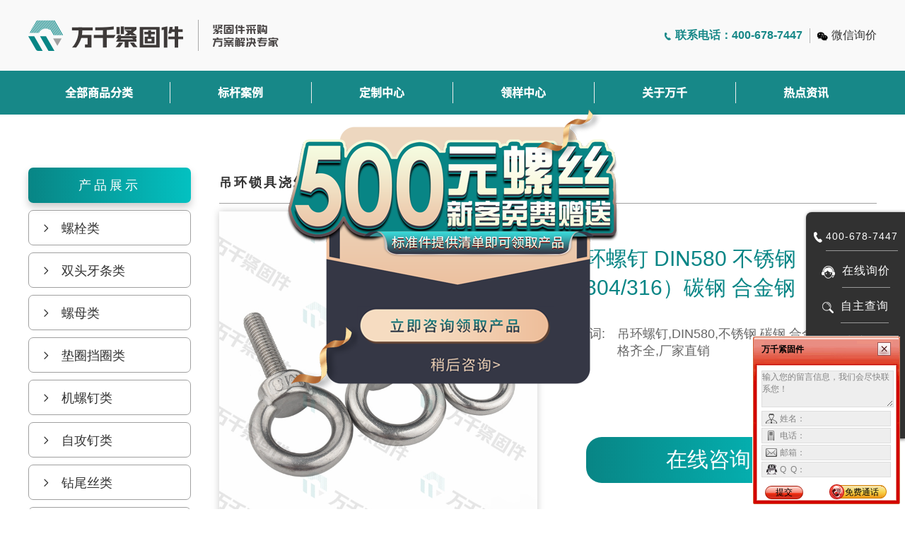

--- FILE ---
content_type: text/html; charset=utf-8
request_url: https://wqgp.com/product/info/id/128.html
body_size: 6982
content:
<!DOCTYPE html><html lang="en"><head><meta charset="UTF-8"><!--<meta name="viewport" content="width=device-width, initial-scale=1.0">--><meta name="viewport" content="width=device-width" /><title>吊环螺钉 DIN580 不锈钢（304/316）碳钢 合金钢-吊环-吊环锁具浇筑类-螺栓|螺母|牙条|垫圈|机螺钉|自攻钉|钻尾钉|木螺钉标准件、非标件定制</title><meta name="keywords" content="吊环螺钉 DIN580 不锈钢（304/316）碳钢 合金钢-吊环-吊环锁具浇筑类-螺栓|螺母|牙条|垫圈|机螺钉|自攻钉|钻尾钉|木螺钉标准件、非标件定制"/><meta name="description" content="无锡万谦工品智造科技有限公司（万千紧固件）提供螺栓、螺母、螺柱、垫圈、机螺钉、自攻、钻尾钉、喉塞、销键、铆接、组合螺丝、螺套、紧固件专用工具一站式采购解决方案，304、316、316L不锈钢、碳钢工品的标准件供应，非标件定制厂家，报价电话：400-678-7447"/><link rel="stylesheet" type="text/css" href="/static/web/plugins/swiper/swiper.min.css" /><link rel="stylesheet" type="text/css" href="/static/web/css/common.css" /><link rel="stylesheet" type="text/css" href="/static/web/css/base.css" /><link rel="stylesheet" type="text/css" href="/static/web/css/case.css" /><style>
        .nav .nav_list .nav_all .links {
            border: none;
        }
        .left_fixed_box {
            display: none;
        }
    </style><script type="text/javascript" charset="utf-8" src="https://op.jiain.net/20004736/10117846.js"></script></head><body><div class="page"><!-- 头部 --><div class="header"><div class="head_top container"><a href="/"><div class="logo"><img class="logo_png" src="/upload/3a/c131a494af71e566217e9f0b02133d.png" alt="膨胀|钻尾自攻|十字沉头不锈钢内六角螺栓标准件-万千紧固件螺丝生产厂家"><!--<div class="logo_txt">--><!--    <p>紧固件采购</p>--><!--    <p>方案解决专家</p>--><!--</div>--><img src="/static/web/images/header.png" alt="万千紧固件"></div></a><div class="head_r"><ul><li class="top_num">联系电话：400-678-7447</li><!-- <li class="top_shop"><a href="" target="_blank">进入商城</a></li>--><!--<li class="top_code"><a href="javascript: void (0);">扫码询价</a>--><!--二维码--><!-- <div class="QRpic"><img src="/92/519fa1d53fd06ad8f4bebdf02dcbf5.jpg" alt=""></div></li>--><li class="top_wx"><a href="javascript: void (0);">微信询价</a><!--二维码--><div class="vxQRpic"><img src="https://thumb.wqgp.com//92/519fa1d53fd06ad8f4bebdf02dcbf5.jpg" alt=""></div></li></ul></div></div><div class="nav nav_green"><ul class="nav_list container"><li class="nav_all"><a href="/">全部商品分类</a><div class="nav_detail"><ul><li><div class="p_tles">螺栓类</div><div class="p_cate"><div class="p_cate_txt">外六角螺栓/内六角螺栓/U型螺栓</div></div><div class="nav_infos"><div class="con_l"><div class="listli"><div class="con_item"><div class="m"><a class="links" href="/product/index/sid/5.html">外六角螺栓</a><a class="links" href="/product/index/sid/6.html">内六角螺栓</a><a class="links" href="/product/index/sid/7.html">U型螺栓</a><a class="links" href="/product/index/sid/8.html">法兰螺栓</a><a class="links" href="/product/index/sid/9.html">活节螺栓</a><a class="links" href="/product/index/sid/10.html">T型螺栓</a><a class="links" href="/product/index/sid/11.html">钢结构螺栓</a><a class="links" href="/product/index/sid/12.html">圆头马车</a><a class="links" href="/product/index/sid/177.html">地脚螺栓</a><a class="links" href="/product/index/sid/181.html">其他螺栓</a><a class="links" href="/product/index/sid/183.html">轮毂螺栓</a><a class="links" href="/product/index/sid/184.html">方头螺栓</a></div></div></div></div></div></li><li><div class="p_tles">双头牙条类</div><div class="p_cate"><div class="p_cate_txt">牙条螺杆/双头螺柱/单头螺柱</div></div><div class="nav_infos"><div class="con_l"><div class="listli"><div class="con_item"><div class="m"><a class="links" href="/product/index/sid/14.html">牙条螺杆</a><a class="links" href="/product/index/sid/15.html">双头螺柱</a><a class="links" href="/product/index/sid/178.html">单头螺柱</a></div></div></div></div></div></li><li><div class="p_tles">螺母类</div><div class="p_cate"><div class="p_cate_txt">六角螺母/圆螺母/四方螺母</div></div><div class="nav_infos"><div class="con_l"><div class="listli"><div class="con_item"><div class="m"><a class="links" href="/product/index/sid/18.html">六角螺母</a><a class="links" href="/product/index/sid/19.html">圆螺母</a><a class="links" href="/product/index/sid/21.html">四方螺母</a><a class="links" href="/product/index/sid/22.html">法兰螺母</a><a class="links" href="/product/index/sid/23.html">防松螺母</a><a class="links" href="/product/index/sid/24.html">其他螺母</a><a class="links" href="/product/index/sid/25.html">盖形螺母</a><a class="links" href="/product/index/sid/186.html">家具螺母</a></div></div></div></div></div></li><li><div class="p_tles">垫圈挡圈类</div><div class="p_cate"><div class="p_cate_txt">平垫类/垫圈类/弹垫类</div></div><div class="nav_infos"><div class="con_l"><div class="listli"><div class="con_item"><div class="m"><a class="links" href="/product/index/sid/27.html">平垫类</a><a class="links" href="/product/index/sid/28.html">垫圈类</a><a class="links" href="/product/index/sid/30.html">弹垫类</a><a class="links" href="/product/index/sid/179.html">挡圈类</a><a class="links" href="/product/index/sid/180.html">锁紧类</a><a class="links" href="/product/index/sid/187.html">方斜垫</a></div></div></div></div></div></li><li><div class="p_tles">机螺钉类</div><div class="p_cate"><div class="p_cate_txt">内六角机螺钉/十字槽机螺钉/一字槽机螺钉</div></div><div class="nav_infos"><div class="con_l"><div class="listli"><div class="con_item"><div class="m"><a class="links" href="/product/index/sid/32.html">内六角机螺钉</a><a class="links" href="/product/index/sid/33.html">十字槽机螺钉</a><a class="links" href="/product/index/sid/36.html">一字槽机螺钉</a><a class="links" href="/product/index/sid/39.html">梅花槽机螺钉</a><a class="links" href="/product/index/sid/188.html">手拧螺钉</a><a class="links" href="/product/index/sid/189.html">焊接螺钉</a></div></div></div></div></div></li><li><div class="p_tles">自攻钉类</div><div class="p_cate"><div class="p_cate_txt">十字槽自攻螺钉/三角牙自锁螺钉/干壁钉纤维板钉</div></div><div class="nav_infos"><div class="con_l"><div class="listli"><div class="con_item"><div class="m"><a class="links" href="/product/index/sid/52.html">十字槽自攻螺钉</a><a class="links" href="/product/index/sid/56.html">三角牙自锁螺钉</a><a class="links" href="/product/index/sid/57.html">干壁钉纤维板钉</a><a class="links" href="/product/index/sid/62.html">六角头自攻螺钉</a><a class="links" href="/product/index/sid/67.html">木螺钉水泥钢钉</a><a class="links" href="/product/index/sid/168.html">梅花槽自攻螺钉</a><a class="links" href="/product/index/sid/185.html">一字槽自攻螺钉</a></div></div></div></div></div></li><li><div class="p_tles">钻尾丝类</div><div class="p_cate"><div class="p_cate_txt">十字钻尾螺丝/六角钻尾螺丝/</div></div><div class="nav_infos"><div class="con_l"><div class="listli"><div class="con_item"><div class="m"><a class="links" href="/product/index/sid/68.html">十字钻尾螺丝</a><a class="links" href="/product/index/sid/71.html">六角钻尾螺丝</a></div></div></div></div></div></li><li><div class="p_tles">紧定堵头类</div><div class="p_cate"><div class="p_cate_txt">紧定螺钉/管用螺丝/</div></div><div class="nav_infos"><div class="con_l"><div class="listli"><div class="con_item"><div class="m"><a class="links" href="/product/index/sid/75.html">紧定螺钉</a><a class="links" href="/product/index/sid/77.html">管用螺丝</a></div></div></div></div></div></li><li><div class="p_tles">销及键类</div><div class="p_cate"><div class="p_cate_txt">开口销/销轴/弹性销</div></div><div class="nav_infos"><div class="con_l"><div class="listli"><div class="con_item"><div class="m"><a class="links" href="/product/index/sid/80.html">开口销</a><a class="links" href="/product/index/sid/81.html">销轴</a><a class="links" href="/product/index/sid/83.html">弹性销</a><a class="links" href="/product/index/sid/84.html">圆柱销</a><a class="links" href="/product/index/sid/85.html">平键</a><a class="links" href="/product/index/sid/86.html">圆锥销</a><a class="links" href="/product/index/sid/87.html">槽销</a></div></div></div></div></div></li><li><div class="p_tles">焊接及防盗类</div><div class="p_cate"><div class="p_cate_txt">焊接螺钉/防盗螺钉/</div></div><div class="nav_infos"><div class="con_l"><div class="listli"><div class="con_item"><div class="m"><a class="links" href="/product/index/sid/92.html">焊接螺钉</a><a class="links" href="/product/index/sid/171.html">防盗螺钉</a></div></div></div></div></div></li><li><div class="p_tles">铆接类</div><div class="p_cate"><div class="p_cate_txt">标牌铆钉/实心铆钉/空心铆钉</div></div><div class="nav_infos"><div class="con_l"><div class="listli"><div class="con_item"><div class="m"><a class="links" href="/product/index/sid/97.html">标牌铆钉</a><a class="links" href="/product/index/sid/98.html">实心铆钉</a><a class="links" href="/product/index/sid/99.html">空心铆钉</a><a class="links" href="/product/index/sid/100.html">拉铆螺母</a><a class="links" href="/product/index/sid/102.html">压铆件</a><a class="links" href="/product/index/sid/158.html">环槽铆钉</a><a class="links" href="/product/index/sid/172.html">抽芯铆钉</a></div></div></div></div></div></li><li><div class="p_tles">喉箍膨胀锚栓类</div><div class="p_cate"><div class="p_cate_txt">外膨胀/化学锚栓/内膨胀</div></div><div class="nav_infos"><div class="con_l"><div class="listli"><div class="con_item"><div class="m"><a class="links" href="/product/index/sid/114.html">外膨胀</a><a class="links" href="/product/index/sid/116.html">化学锚栓</a><a class="links" href="/product/index/sid/117.html">内膨胀</a><a class="links" href="/product/index/sid/118.html">喉箍卡箍</a><a class="links" href="/product/index/sid/120.html">石膏板膨胀</a><a class="links" href="/product/index/sid/159.html">接地线夹</a></div></div></div></div></div></li><li><div class="p_tles">吊环锁具浇筑类</div><div class="p_cate"><div class="p_cate_txt">吊环/钢丝绳夹头/卸扣弹簧扣</div></div><div class="nav_infos"><div class="con_l"><div class="listli"><div class="con_item"><div class="m"><a class="links" href="/product/index/sid/123.html">吊环</a><a class="links" href="/product/index/sid/125.html">钢丝绳夹头</a><a class="links" href="/product/index/sid/126.html">卸扣弹簧扣</a><a class="links" href="/product/index/sid/127.html">钢丝绳链条</a><a class="links" href="/product/index/sid/129.html">花篮螺丝</a><a class="links" href="/product/index/sid/149.html">羊眼螺丝</a><a class="links" href="/product/index/sid/176.html">弹簧钢</a></div></div></div></div></div></li><li><div class="p_tles">螺套镶嵌类</div><div class="p_cate"><div class="p_cate_txt">螺套/螺套工具/</div></div><div class="nav_infos"><div class="con_l"><div class="listli"><div class="con_item"><div class="m"><a class="links" href="/product/index/sid/132.html">螺套</a><a class="links" href="/product/index/sid/133.html">螺套工具</a></div></div></div></div></div></li><li><div class="p_tles">紧固件专用工具类</div><div class="p_cate"><div class="p_cate_txt">弹簧/扎带扎丝/焊丝焊条</div></div><div class="nav_infos"><div class="con_l"><div class="listli"><div class="con_item"><div class="m"><a class="links" href="/product/index/sid/135.html">弹簧</a><a class="links" href="/product/index/sid/136.html">扎带扎丝</a><a class="links" href="/product/index/sid/137.html">焊丝焊条</a><a class="links" href="/product/index/sid/140.html">快速扣扎</a><a class="links" href="/product/index/sid/141.html">电动自攻螺套工具</a><a class="links" href="/product/index/sid/142.html">钢丝螺套工具</a></div></div></div></div></div></li><li><div class="p_tles">铝型材配件</div><div class="p_cate"><div class="p_cate_txt">一字连接件/</div></div><div class="nav_infos"><div class="con_l"><div class="listli"><div class="con_item"><div class="m"><a class="links" href="/product/index/sid/146.html">一字连接件</a></div></div></div></div></div></li></ul></div></li><li ><a href="/index/cases/index.html">标杆案例</a></li><li ><a href="/index/made/index.html">定制中心</a></li><li><a onclick="doyoo.util.openChat('g=20004736');return false;">领样中心</a></li><li ><a href="/index/about/index.html">关于万千</a></li><li ><a href="/index/news/index.html">热点资讯</a></li></ul></div></div><!-- 产品页 --><div class="w1200"><div class="content clearfix"><div class="layui-collapse content_l w230 clify"><div><h2 class="layui-colla-title con_li bgc">产品展示</h2></div><div class="layui-colla-item"><h2 class="layui-colla-title con_li">螺栓类<i class="iconfont icon-jiantou colla-icon"></i></h2><div class="layui-colla-content "><a href="/product/index/sid/5.html" ><span>></span>外六角螺栓</a></div><div class="layui-colla-content "><a href="/product/index/sid/6.html" ><span>></span>内六角螺栓</a></div><div class="layui-colla-content "><a href="/product/index/sid/7.html" ><span>></span>U型螺栓</a></div><div class="layui-colla-content "><a href="/product/index/sid/8.html" ><span>></span>法兰螺栓</a></div><div class="layui-colla-content "><a href="/product/index/sid/9.html" ><span>></span>活节螺栓</a></div><div class="layui-colla-content "><a href="/product/index/sid/10.html" ><span>></span>T型螺栓</a></div><div class="layui-colla-content "><a href="/product/index/sid/11.html" ><span>></span>钢结构螺栓</a></div><div class="layui-colla-content "><a href="/product/index/sid/12.html" ><span>></span>圆头马车</a></div><div class="layui-colla-content "><a href="/product/index/sid/177.html" ><span>></span>地脚螺栓</a></div><div class="layui-colla-content "><a href="/product/index/sid/181.html" ><span>></span>其他螺栓</a></div><div class="layui-colla-content "><a href="/product/index/sid/183.html" ><span>></span>轮毂螺栓</a></div><div class="layui-colla-content "><a href="/product/index/sid/184.html" ><span>></span>方头螺栓</a></div></div><div class="layui-colla-item"><h2 class="layui-colla-title con_li">双头牙条类<i class="iconfont icon-jiantou colla-icon"></i></h2><div class="layui-colla-content "><a href="/product/index/sid/14.html" ><span>></span>牙条螺杆</a></div><div class="layui-colla-content "><a href="/product/index/sid/15.html" ><span>></span>双头螺柱</a></div><div class="layui-colla-content "><a href="/product/index/sid/178.html" ><span>></span>单头螺柱</a></div></div><div class="layui-colla-item"><h2 class="layui-colla-title con_li">螺母类<i class="iconfont icon-jiantou colla-icon"></i></h2><div class="layui-colla-content "><a href="/product/index/sid/18.html" ><span>></span>六角螺母</a></div><div class="layui-colla-content "><a href="/product/index/sid/19.html" ><span>></span>圆螺母</a></div><div class="layui-colla-content "><a href="/product/index/sid/21.html" ><span>></span>四方螺母</a></div><div class="layui-colla-content "><a href="/product/index/sid/22.html" ><span>></span>法兰螺母</a></div><div class="layui-colla-content "><a href="/product/index/sid/23.html" ><span>></span>防松螺母</a></div><div class="layui-colla-content "><a href="/product/index/sid/24.html" ><span>></span>其他螺母</a></div><div class="layui-colla-content "><a href="/product/index/sid/25.html" ><span>></span>盖形螺母</a></div><div class="layui-colla-content "><a href="/product/index/sid/186.html" ><span>></span>家具螺母</a></div></div><div class="layui-colla-item"><h2 class="layui-colla-title con_li">垫圈挡圈类<i class="iconfont icon-jiantou colla-icon"></i></h2><div class="layui-colla-content "><a href="/product/index/sid/27.html" ><span>></span>平垫类</a></div><div class="layui-colla-content "><a href="/product/index/sid/28.html" ><span>></span>垫圈类</a></div><div class="layui-colla-content "><a href="/product/index/sid/30.html" ><span>></span>弹垫类</a></div><div class="layui-colla-content "><a href="/product/index/sid/179.html" ><span>></span>挡圈类</a></div><div class="layui-colla-content "><a href="/product/index/sid/180.html" ><span>></span>锁紧类</a></div><div class="layui-colla-content "><a href="/product/index/sid/187.html" ><span>></span>方斜垫</a></div></div><div class="layui-colla-item"><h2 class="layui-colla-title con_li">机螺钉类<i class="iconfont icon-jiantou colla-icon"></i></h2><div class="layui-colla-content "><a href="/product/index/sid/32.html" ><span>></span>内六角机螺钉</a></div><div class="layui-colla-content "><a href="/product/index/sid/33.html" ><span>></span>十字槽机螺钉</a></div><div class="layui-colla-content "><a href="/product/index/sid/36.html" ><span>></span>一字槽机螺钉</a></div><div class="layui-colla-content "><a href="/product/index/sid/39.html" ><span>></span>梅花槽机螺钉</a></div><div class="layui-colla-content "><a href="/product/index/sid/188.html" ><span>></span>手拧螺钉</a></div><div class="layui-colla-content "><a href="/product/index/sid/189.html" ><span>></span>焊接螺钉</a></div></div><div class="layui-colla-item"><h2 class="layui-colla-title con_li">自攻钉类<i class="iconfont icon-jiantou colla-icon"></i></h2><div class="layui-colla-content "><a href="/product/index/sid/52.html" ><span>></span>十字槽自攻螺钉</a></div><div class="layui-colla-content "><a href="/product/index/sid/56.html" ><span>></span>三角牙自锁螺钉</a></div><div class="layui-colla-content "><a href="/product/index/sid/57.html" ><span>></span>干壁钉纤维板钉</a></div><div class="layui-colla-content "><a href="/product/index/sid/62.html" ><span>></span>六角头自攻螺钉</a></div><div class="layui-colla-content "><a href="/product/index/sid/67.html" ><span>></span>木螺钉水泥钢钉</a></div><div class="layui-colla-content "><a href="/product/index/sid/168.html" ><span>></span>梅花槽自攻螺钉</a></div><div class="layui-colla-content "><a href="/product/index/sid/185.html" ><span>></span>一字槽自攻螺钉</a></div></div><div class="layui-colla-item"><h2 class="layui-colla-title con_li">钻尾丝类<i class="iconfont icon-jiantou colla-icon"></i></h2><div class="layui-colla-content "><a href="/product/index/sid/68.html" ><span>></span>十字钻尾螺丝</a></div><div class="layui-colla-content "><a href="/product/index/sid/71.html" ><span>></span>六角钻尾螺丝</a></div></div><div class="layui-colla-item"><h2 class="layui-colla-title con_li">紧定堵头类<i class="iconfont icon-jiantou colla-icon"></i></h2><div class="layui-colla-content "><a href="/product/index/sid/75.html" ><span>></span>紧定螺钉</a></div><div class="layui-colla-content "><a href="/product/index/sid/77.html" ><span>></span>管用螺丝</a></div></div><div class="layui-colla-item"><h2 class="layui-colla-title con_li">销及键类<i class="iconfont icon-jiantou colla-icon"></i></h2><div class="layui-colla-content "><a href="/product/index/sid/80.html" ><span>></span>开口销</a></div><div class="layui-colla-content "><a href="/product/index/sid/81.html" ><span>></span>销轴</a></div><div class="layui-colla-content "><a href="/product/index/sid/83.html" ><span>></span>弹性销</a></div><div class="layui-colla-content "><a href="/product/index/sid/84.html" ><span>></span>圆柱销</a></div><div class="layui-colla-content "><a href="/product/index/sid/85.html" ><span>></span>平键</a></div><div class="layui-colla-content "><a href="/product/index/sid/86.html" ><span>></span>圆锥销</a></div><div class="layui-colla-content "><a href="/product/index/sid/87.html" ><span>></span>槽销</a></div></div><div class="layui-colla-item"><h2 class="layui-colla-title con_li">焊接及防盗类<i class="iconfont icon-jiantou colla-icon"></i></h2><div class="layui-colla-content "><a href="/product/index/sid/92.html" ><span>></span>焊接螺钉</a></div><div class="layui-colla-content "><a href="/product/index/sid/171.html" ><span>></span>防盗螺钉</a></div></div><div class="layui-colla-item"><h2 class="layui-colla-title con_li">铆接类<i class="iconfont icon-jiantou colla-icon"></i></h2><div class="layui-colla-content "><a href="/product/index/sid/97.html" ><span>></span>标牌铆钉</a></div><div class="layui-colla-content "><a href="/product/index/sid/98.html" ><span>></span>实心铆钉</a></div><div class="layui-colla-content "><a href="/product/index/sid/99.html" ><span>></span>空心铆钉</a></div><div class="layui-colla-content "><a href="/product/index/sid/100.html" ><span>></span>拉铆螺母</a></div><div class="layui-colla-content "><a href="/product/index/sid/102.html" ><span>></span>压铆件</a></div><div class="layui-colla-content "><a href="/product/index/sid/158.html" ><span>></span>环槽铆钉</a></div><div class="layui-colla-content "><a href="/product/index/sid/172.html" ><span>></span>抽芯铆钉</a></div></div><div class="layui-colla-item"><h2 class="layui-colla-title con_li">喉箍膨胀锚栓类<i class="iconfont icon-jiantou colla-icon"></i></h2><div class="layui-colla-content "><a href="/product/index/sid/114.html" ><span>></span>外膨胀</a></div><div class="layui-colla-content "><a href="/product/index/sid/116.html" ><span>></span>化学锚栓</a></div><div class="layui-colla-content "><a href="/product/index/sid/117.html" ><span>></span>内膨胀</a></div><div class="layui-colla-content "><a href="/product/index/sid/118.html" ><span>></span>喉箍卡箍</a></div><div class="layui-colla-content "><a href="/product/index/sid/120.html" ><span>></span>石膏板膨胀</a></div><div class="layui-colla-content "><a href="/product/index/sid/159.html" ><span>></span>接地线夹</a></div></div><div class="layui-colla-item"><h2 class="layui-colla-title con_li">吊环锁具浇筑类<i class="iconfont icon-jiantou colla-icon"></i></h2><div class="layui-colla-content  layui-show "><a href="/product/index/sid/123.html"  style="color:#088585;" ><span>></span>吊环</a></div><div class="layui-colla-content  layui-show "><a href="/product/index/sid/125.html" ><span>></span>钢丝绳夹头</a></div><div class="layui-colla-content  layui-show "><a href="/product/index/sid/126.html" ><span>></span>卸扣弹簧扣</a></div><div class="layui-colla-content  layui-show "><a href="/product/index/sid/127.html" ><span>></span>钢丝绳链条</a></div><div class="layui-colla-content  layui-show "><a href="/product/index/sid/129.html" ><span>></span>花篮螺丝</a></div><div class="layui-colla-content  layui-show "><a href="/product/index/sid/149.html" ><span>></span>羊眼螺丝</a></div><div class="layui-colla-content  layui-show "><a href="/product/index/sid/176.html" ><span>></span>弹簧钢</a></div></div><div class="layui-colla-item"><h2 class="layui-colla-title con_li">螺套镶嵌类<i class="iconfont icon-jiantou colla-icon"></i></h2><div class="layui-colla-content "><a href="/product/index/sid/132.html" ><span>></span>螺套</a></div><div class="layui-colla-content "><a href="/product/index/sid/133.html" ><span>></span>螺套工具</a></div></div><div class="layui-colla-item"><h2 class="layui-colla-title con_li">紧固件专用工具类<i class="iconfont icon-jiantou colla-icon"></i></h2><div class="layui-colla-content "><a href="/product/index/sid/135.html" ><span>></span>弹簧</a></div><div class="layui-colla-content "><a href="/product/index/sid/136.html" ><span>></span>扎带扎丝</a></div><div class="layui-colla-content "><a href="/product/index/sid/137.html" ><span>></span>焊丝焊条</a></div><div class="layui-colla-content "><a href="/product/index/sid/140.html" ><span>></span>快速扣扎</a></div><div class="layui-colla-content "><a href="/product/index/sid/141.html" ><span>></span>电动自攻螺套工具</a></div><div class="layui-colla-content "><a href="/product/index/sid/142.html" ><span>></span>钢丝螺套工具</a></div></div><div class="layui-colla-item"><h2 class="layui-colla-title con_li">铝型材配件<i class="iconfont icon-jiantou colla-icon"></i></h2><div class="layui-colla-content "><a href="/product/index/sid/146.html" ><span>></span>一字连接件</a></div></div></div><div class="content_r classify"><!-- 标题 --><div class="con_rt"><div class="con_rtl produ"><a href="/product/index/sid/122.html">吊环锁具浇筑类</a> ><a href="/product/index/sid/123.html">吊环</a></div></div><div class="con_rtbf"></div><!-- 内容 --><div class="detailss mb30"><div class="detailsl"><img src="https://wqgp-thumb.wqjgj.com/upload/eb/b4635684930d22a740a5ab57382904.jpg" alt="吊环螺钉 DIN580 不锈钢（304/316）碳钢 合金钢"></div><div class="detailsr"><h1>吊环螺钉 DIN580 不锈钢（304/316）碳钢 合金钢</h1><div class="detailsr_text"><span>关键词:</span><p>吊环螺钉,DIN580,不锈钢,碳钢,合金钢,规格齐全,厂家直销</p></div><button class="detailsr_btn" onclick="doyoo.util.openChat('g=20004736');return false;">在线咨询</button></div></div><div class="deiubg"><p><span><span><img alt="" src="https://wqgp-thumb.wqjgj.com/2c/1fb86224859b656418c2f678f198ac.jpg" style="max-width:100%;border:0" /></span><span><img alt="" src="https://wqgp-thumb.wqjgj.com/98/86fa6eb56957bccc2a5d65a62d5fac.jpg" style="max-width:100%;border:0" /></span><span><img alt="" src="https://wqgp-thumb.wqjgj.com/3c/a7e57b77395a6fcf760e12607ca843.jpg" style="max-width:100%;border:0" /><span><img alt="" src="https://wqgp-thumb.wqjgj.com/f8/313332582482a4c034fa9949226193.jpg" style="max-width:100%;border:0" /><img alt="" src="https://wqgp-thumb.wqjgj.com/f3/a6318f16385ca6a8bf933afe6151a1.jpg" style="max-width:100%;border:0" /><img alt="" src="https://wqgp-thumb.wqjgj.com/6e/6312699f5136c955d8493c3f468296.jpg" style="max-width:100%;border:0" /><img alt="" src="https://wqgp-thumb.wqjgj.com/0a/591c60566d9e5c15ea16ae190118bf.jpg" style="max-width:100%;border:0" /><span><img alt="" src="https://wqgp-thumb.wqjgj.com/28/f843dff07a6a85bd2c6f378616d51f.jpg" style="max-width:100%;border:0" /><img alt="" src="https://wqgp-thumb.wqjgj.com/4e/e15d9381226c598dcd9800f24ccc5b.jpg" style="max-width:100%;border:0" /></span></span></span></span></p></div></div></div></div><!-- 底部footer --><div class="footer pt80"><ul class="foot_top container"><li><img src="/static/web/images/f1.png" alt=""><span>品种齐全&ensp;一站式购物</span></li><li><img src="/static/web/images/f2.png" alt=""><span>正品行货 &ensp;诚信服务</span></li><li><img src="/static/web/images/f3.png" alt=""><span>厂家直发&emsp;货期保障</span></li></ul><div class="foot_middle"><!--  --><!-- footer内容 --><div class="foot_cont container"><!-- logo内容 --><div class="f_logo"><img src="/upload/1f/0dca40ca615fb39d6081031b6fd54c.png" alt="膨胀|钻尾自攻|十字沉头不锈钢内六角螺栓标准件-万千紧固件螺丝生产厂家"><p>无锡万谦工品智造科技有限公司是一家致力于高品质螺纹紧固类生产与销售的企业，万千工品以振兴民族螺丝事业为己任,依靠严格的品质管理系统,和锐意进取的精神,现已成为高品质螺纹紧固类产品生产厂家及服务商。</p></div><!-- footer 导航 --><div class="f_nav"><ul><li><a href="/"><span>></span>首页</a></li><li><a href="/index/product/index.html"><span>></span>产品分类</a></li><li><a href="/index/cases/index.html"><span>></span>标杆案例</a></li><li><a href="/index/made/index.html"><span>></span>定制中心</a></li><li><a href="20004736" target="_blank"><span>></span>领样中心</a></li><li><a href="/index/about/index.html"><span>></span>关于万千</a></li><li><a href="/index/news/index.html"><span>></span>热点资讯</a></li></ul></div><!-- footer 公司信息 --><div class="f_info"><div class="f_info_tls">联系我们</div><ul><li class="f_site">地址：无锡市梁溪区兴源北路401号北创科技园</li><li class="f_num">电话：400-678-7447</li><!--
                        <li class="f_num">座机：0510-82392447</li><li class="f_mail">邮箱：186-2607-6792</li>
                        --><li class="f_phone">手机：186-2607-6792</li><li class="f_phone">微信：186-2607-6792</li></ul></div><!-- footer 二维码 --><div class="qr_code"><img src="https://wqgp-thumb.wqjgj.com//92/519fa1d53fd06ad8f4bebdf02dcbf5.jpg" alt=""><p>扫一扫，添加微信</p></div></div></div><!-- 底部备案信息 --><div class="foot_bottom"><p>Copyright e 2015-2024 All Rights Reserved无锡万谦工品智造科技有限公司</p><p>经营许可证编号:苏B2-20170126   苏公网安备32021302001797号   &nbsp;&nbsp;  <a href="https://beian.miit.gov.cn/" target="_blank" style="color:#fff;">苏ICP备2021022726号-2</a><script>
var _hmt = _hmt || [];
(function() {
  var hm = document.createElement("script");
  hm.src = "https://hm.baidu.com/hm.js?8566ea41398dd88b481d3f712916ceae";
  var s = document.getElementsByTagName("script")[0]; 
  s.parentNode.insertBefore(hm, s);
})();
</script></p></div></div><!-- 左侧悬浮 --><div class="left_fixed_box" id="toTop"><ul><li><a href="/">官网首页</a></li><li><a href="/index/product/index.html">产品分类</a></li><li><a href="/index/cases/index.html">定制中心</a></li><li><a href="/index/made/index.html">标杆案例</a></li><!--<li><a href="">自主查询</a></li>--><!--<li><a href="">快速报价</a></li>--><!--<li><a href="">手机下单</a></li>--><!--<li><a href="">在线留言</a></li>--><li><a class="returnTop">回到顶部</a></li></ul></div><!--&lt;!&ndash; 右侧悬浮 &ndash;&gt;--><div class="right_fixed_box"><ul><li><img src="/static/web/images/r1.png" alt=""><a href="Javascript:;">400-678-7447</a></li><li><img src="/static/web/images/r2.png" alt=""><a onclick="doyoo.util.openChat('g=20004736');return false;">在线询价</a></li><li><img src="/static/web/images/r3.png" alt=""><a href="/#chaxun">自主查询</a></li><li><img src="/static/web/images/r4.png" alt=""><a  onclick="doyoo.util.openChat('g=20004736');return false;">快速报价</a></li><li class="showQR"><img src="/static/web/images/r5.png" alt=""><a href="20004736" target="_blank">手机下单</a><!--二维码--><div class="QRpic"><img src="https://wqgp-thumb.wqjgj.com//92/519fa1d53fd06ad8f4bebdf02dcbf5.jpg" alt=""></div></li><li><img src="/static/web/images/r6.png" alt=""><a href="/index/made/index.html#liuyan">在线留言</a></li></ul></div></div><script type="text/javascript" src="/static/web/js/jquery.min.js"></script><script type="text/javascript" src="/static/web/plugins/swiper/swiper.min.js"></script><script type="text/javascript" src="/static/web/js/common.js"></script><script type="text/javascript" src="/static/web/plugins/layer/layer.js"></script><script>    window.onload = function() {
        // 点击边框变色字体变色
        $('.con_li').click(function() {
            // 展示自己 移除其他
            $(this).siblings('.layui-colla-content').toggleClass('layui-show')
            $(this).parents('.layui-colla-item').siblings('div').children('div').removeClass('layui-show')
            $(this).parents('.layui-colla-item').siblings('div').find('i').removeClass('icon-xialajiantouxiao')
            $(this).parents('.layui-colla-item').siblings('div').find('i').addClass('icon-jiantou')
            if ($(this).siblings('div').hasClass('layui-show')) {
                $('.con_li').removeClass('bdc')
                $(this).addClass('bdc')
                $(this).children('i').removeClass('icon-jiantou')
                $(this).children('i').addClass('icon-xialajiantouxiao')
            } else {
                $(this).children('i').addClass('icon-jiantou')
                $(this).children('i').removeClass('icon-xialajiantouxiao')
            }
        })
    }
    var newSwiper = new Swiper(".newSwiper", {
        slidesPerView: 3,
        grid: {
            rows: 2,
        },
        spaceBetween: 30,
        // slidesPerGroup: 6,
        // loop: true,
        // loopFillGroupWithBlank: true,
        pagination: {
            el: ".swiper-pagination",
            clickable: true,
        },
    })
</script><!--<script src="https://vip.bdsaas.com/bdsaas/ajax/call/web/findTemplate.js?companyCode=61497603&webType=1"></script>--><!--
<script>(function() {var _53code = document.createElement("script");_53code.src = "https://tb.53kf.com/code/code/9006042/4";var s = document.getElementsByTagName("script")[0]; s.parentNode.insertBefore(_53code, s);})();</script>
--><script>
    // 回到顶部的显示和隐藏
    $(window).scroll(function () {
        if($(window).scrollTop()>=800) {
                $("#toTop").fadeIn(400); // 当滑动到不小于 800px 时，回到顶部显示
            } else {
                $("#toTop").fadeOut(400);  // 当滑动到小于(页面被卷去的高度) 800px 时，回到顶部隐藏
            }
        });
        $("#returnTop").click(function () {
        $("html, body").animate({scrollTop: 0}, 100); // 持续时间为 100ms
        return false;
    });
</script></body></html>

--- FILE ---
content_type: text/html;charset=UTF-8
request_url: https://op.jiain.net/20004736/10117846.js
body_size: 1149
content:


























if(typeof doyoo=='undefined' || !doyoo){
var d_genId=function(){
var id ='',ids='0123456789abcdef';
for(var i=0;i<32;i++){ id+=ids.charAt(Math.floor(Math.random()*16)); } return id;
};

var schema='http';
if(location.href.indexOf('https:') == 0){
schema = 'https';
}
var doyoo={
env:{
secure:schema=='https',
mon:'//m6816.talk99.cn/monitor',
chat:'https://chat7812.talk99.cn/chat',
file:'//aux.soperson.com',
compId:20004736,
confId:10117846,
workDomain:'',
vId:d_genId(),
lang:'sc',
fixFlash:0,
fixMobileScale:0,
subComp:0,
_mark:'9ae86d28b3278a3ebc39db5bf5fce3bb5f99f10968dce206fd823db59351a31bfff738180db621d7'
},
chat:{
mobileColor:'#c73232',
mobileHeight:80,
mobileChatHintBottom:0,
mobileChatHintMode:0,
mobileChatHintColor:'',
mobileChatHintSize:0,
priorMiniChat:0
}

, monParam:{
index:-1,
preferConfig:1,

style:{mbg:'//file.soperson.com/probe/20004736/62F08221E4B04C64825E1077.png',mh:470,mw:470,
elepos:'0 0 0 0 0 0 0 350 95 108 470 54 170 63 143 31 0 0 0 0',
mbabg:'//file.soperson.com/probe/20004736/62EE4121E4B04C64825E105C.png',
mbdbg:'//file.soperson.com/probe/20004736/62EE4128E4B04C64825E105D.png',
mbpbg:''},

title:'\u4e07\u5343\u7d27\u56fa\u4ef6',
text:'',
auto:3,
group:'10087528',
start:'00:00',
end:'24:00',
mask:false,
status:false,
fx:0,
mini:1,
pos:0,
offShow:1,
loop:60,
autoHide:0,
hidePanel:0,
miniStyle:'#0680b2',
miniWidth:'340',
miniHeight:'490',
showPhone:1,
monHideStatus:[0,0,0],
monShowOnly:'',
autoDirectChat:10,
allowMobileDirect:0,
minBallon:0,
chatFollow:1,
backCloseChat:0,
ratio:0
}



,msgParam:{
title:'\u4e07\u5343\u7d27\u56fa\u4ef6',
index:0,
pos:0,
group:10087528,
delay:0,
hidePhone:0
}


};

if(typeof talk99Init=="function"){talk99Init(doyoo)}if(!document.getElementById("doyoo_panel")){var supportJquery=typeof jQuery!="undefined";var doyooWrite=function(tag,opt){var el=document.createElement(tag);for(v in opt){if(opt.hasOwnProperty(v)){el.setAttribute(v,opt[v])}}var tar=document.body||document.getElementsByTagName("head")[0];tar.appendChild(el)};doyooWrite("link",{rel:"stylesheet",type:"text/css",href:"//aux.soperson.com/2025/looyu.f7bf1efc8b105c9c95d249e08b3cceda.css"});doyooWrite("script",{type:"text/javascript",src:"//aux.soperson.com/2025/looyu.e8ec87f1e66ab62da94f3e3629860898.js",charset:"utf-8"})};
}


--- FILE ---
content_type: text/html;charset=ISO-8859-1
request_url: https://m6816.talk99.cn/monitor/s?c=a&i=20004736&v=53d45c5498b9eda6194d5004c10b01b7&u=53d45c5498b9eda6194d5004c10b01b7&p=&ref=&site=0&h=%E5%90%8A%E7%8E%AF%E8%9E%BA%E9%92%89%20DIN580%20%E4%B8%8D%E9%94%88%E9%92%A2%EF%BC%88304%2F316%EF%BC%89%E7%A2%B3%E9%92%A2%20%E5%90%88%E9%87%91%E9%92%A2-%E5%90%8A%E7%8E%AF-%E5%90%8A%E7%8E%AF%E9%94%81%E5%85%B7%E6%B5%87%E7%AD%91%E7%B1%BB-%E8%9E%BA%E6%A0%93%7C%E8%9E%BA%E6%AF%8D%7C%E7%89%99%E6%9D%A1%7C%E5%9E%AB%E5%9C%88%7C%E6%9C%BA%E8%9E%BA%E9%92%89%7C%E8%87%AA%E6%94%BB%E9%92%89%7C%E9%92%BB%E5%B0%BE%E9%92%89%7C%E6%9C%A8%E8%9E%BA%E9%92%89%E6%A0%87%E5%87%86%E4%BB%B6%E3%80%81%E9%9D%9E%E6%A0%87%E4%BB%B6%E5%AE%9A%E5%88%B6&w=https%3A%2F%2Fwqgp.com%2Fproduct%2Finfo%2Fid%2F128.html&scn=1280*720&f=10117846&t=&ct=1&r=&p0=https%3A%2F%2Fwqgp.com%2Fproduct%2Finfo%2Fid%2F128.html&x=1769770746624
body_size: 372
content:
doyoo.resp={"p":"2531027998","area":"\u7f8e\u56fd","c":"a","t":null,"status":1}

--- FILE ---
content_type: text/css
request_url: https://wqgp.com/static/web/css/common.css
body_size: 1524
content:
.nav_green {
    background-color: #178888 !important;
}
@charset "utf-8";
/* CSS Document */

html, body, h1, h2, h3, h4, h5, h6, hr, p, iframe, dl, dt, dd, ul, ol, li, pre, form, button, input, textarea, th, td, fieldset {
  margin: 0;
  padding: 0;
}

@font-face {
    font-family: "Bold";
    /* Project id 2993456 */
    src: url("../font/SourceHanSansCN-Bold.otf");
}
@font-face {
    font-family: "ExtraLight";
    /* Project id 2993456 */
    src: url("../font/SourceHanSansCN-ExtraLight.otf");
}
@font-face {
    font-family: "Heavy";
    /* Project id 2993456 */
    src: url("../font/SourceHanSansCN-Heavy.otf");
}
@font-face {
    font-family: "Light";
    /* Project id 2993456 */
    src: url("../font/SourceHanSansCN-Light.otf");
}
@font-face {
    font-family: "Medium";
    /* Project id 2993456 */
    src: url("../font/SourceHanSansCN-Medium.otf");
}
@font-face {
    font-family: "Normal";
    /* Project id 2993456 */
    src: url("../font/SourceHanSansCN-Normal.otf");
}
@font-face {
    font-family: "Regular";
    /* Project id 2993456 */
    src: url("../font/SourceHanSansCN-Regular.otf");
}

body {
  margin: 0;
  padding: 0;
  background: #ffffff;
}
input[type="button"], input[type="submit"], input[type="reset"] {
-webkit-appearance: none;
}
ul, ol, dl {
  list-style-type: none;
  padding: 0;
}
ul, li, a{
	color:#333;
	text-decoration:none;
}

*{
	outline:none;
}
.fl{
	float:left !important;
}
.fr{
	float:right !important;
}
.hidden{
	display:none;
}
.pointer {
  cursor: pointer;
}
/* 取消边框 */
.border_none {
  border: 0 none;
}
/* 文本对齐方式 */
.txt-l {
  text-align: left;
}
.txt-c {
  text-align: center;
}
.txt-r {
  text-align: right;
}

/* 首行缩进 */
.txt-indent {
  text-indent: 2em;
}

/*
* 字母和单词换行设置
* @class Break 强制内容换行
* @class Nobreak 强制内容不换行
*/
.Break {
  word-break: break-all;
  word-wrap: break-word;
}
.Nobreak {
  word-break: keep-all;
  word-wrap: normal;
}
/* 定义文本下划线 */
.UnLine {
  text-decoration: underline;
}
.DisunLine {
  text-decoration: none;
}

/* 定位关系 */
.absolute {
  position: absolute;
}
.relative {
  position: relative;
}

/* 通用容器 */
.clear {
  clear: both;
  /*overflow: hidden;*/
}

/*IE7不支持的清除浮动*/
.clearfix:after {
  visibility: hidden;
  display: block;
  font-size: 0;
  content: ".";
  clear: both;
  height: 0;
}
* html .clearfix {
  zoom: 1;
}
/*全版本兼容清楚浮动*/
.clears {
  clear: both;
  line-height: 0px;
  overflow: hidden;
  font-size: 0px;
  height: 0px;
}

.clearfix:before,
.clearfix:after {
  display: table;
  content: " ";
}
.clearfix:after {
  clear: both;
}
.clearfix {
  *zoom: 1;
}

img{ border: none;}

.m0 {
  margin: 0 !important;
}

.mb0 {
  margin-bottom: 0 !important;
}

.mt10 {
  margin-top: 10px !important;
}

.mt20 {
  margin-top: 20px !important;
}

.mt30 {
  margin-top: 30px !important;
}

.mt50 {
  margin-top: 50px !important;
}

.mb10 {
  margin-bottom: 10px !important;
}

.mb15 {
  margin-bottom: 15px !important;
}

.mb16 {
  margin-bottom: 16px !important;
}

.mb20 {
  margin-bottom: 20px !important;
}
.mb30 {
  margin-bottom: 30px !important;
}
.mb50 {
  margin-bottom: 50px !important;
}

.pt0 {
  padding-top: 0 !important;
}

.pt10 {
  padding-top: 10px !important;
}

.pt20 {
  padding-top: 20px !important;
}


.pt40 {
  padding-top: 40px !important;
}

.pt80 {
  padding-top: 80px !important;
}

.pb80 {
  padding-bottom: 80px !important;
}

.pb90 {
  padding-bottom: 90px !important;
}

.p10 {
  padding: 10px !important;
}

.pl {
  padding-left: 0 !important;
}

.pr {
  padding-right: 0 !important;
}

.pb10 {
  padding-bottom: 10px ;
}

.pb15 {
  padding-bottom: 15px ;
}

.pb20 {
  padding-bottom: 20px ;
}

.pb50 {
  padding-bottom: 50px ;
}


.ml20 {
  margin-left: 20px !important;
}

.w150 {
  width: 150px !important;
}

.ml0 {
  margin-left: 0 !important;
}

.w1200 {
  width: 1200px;
  margin: 0 auto;  
}

body, th, tr, button, input, select, textarea {
  font-family: 'Microsoft Yahei';
  font-size: 12px;
  color: #333;
}

.plr15 {
  padding: 0 15px !important;
}

.plr10 {
  padding: 0 10px !important;
}

.bb1mb0 {
  border-bottom: 1px solid #eee;
  width: 100%;
}

b, strong, em, i, address {
  font-style: normal;
  font-weight: 100;
  /* font-family: "宋体"; */
}

.p20 {
  padding: 20px !important;
}

.container {
  width: 1200px;
  margin: 0 auto;
}

.bgs {
  background-color: #F4F4F4;
}

.section_box {
  min-width: 1200px;
}































--- FILE ---
content_type: text/css
request_url: https://wqgp.com/static/web/css/base.css
body_size: 3372
content:
/* 标题背景 */

.title {
    font-size: 28px;
    font-weight: 600;
    display: flex;
    align-items: center;
    justify-content: center;
    height: 40px;
}

.title span {
    position: relative;
    line-height: 40px;
    height: 40px;
}

.title span::before {
    content: "";
    background-image: url(../images/t1.png);
    background-repeat: no-repeat;
    position: absolute;
    right: 160px;
    top: 14px;
    width: 140px;
    height: 12px;
}

.title span::after {
    content: "";
    background-image: url(../images/t2.png);
    background-repeat: no-repeat;
    position: absolute;
    left: 160px;
    top: 14px;
    width: 140px;
    height: 12px;
}

.title1 {
    font-size: 28px;
    font-weight: 600;
    display: flex;
    align-items: center;
    justify-content: center;
    height: 40px;
    color: #178888;
}

.title1 span {
    position: relative;
    line-height: 40px;
    height: 40px;
}

.title1 span::before {
    content: "";
    position: absolute;
    right: 160px;
    top: 19px;
    height: 2px;
    width: 170px;
    background-color: #088585;
}

.title1 span::after {
    content: "";
    position: absolute;
    left: 160px;
    top: 19px;
    width: 170px;
    height: 2px;
    background-color: #088585;
}

.tls_hot {
    font-size: 18px;
    color: #333;
    text-align: center;
    margin-top: 40px;
}

.bgs1.bg_delivery {
    /*background: rgb(8 133 133 / 100%) url(../images/a_bg1.png);*/
    /*background-repeat: no-repeat;*/
    /*background-position: 100% 100%;*/
    /*background-size: 100% 100%;*/
    height: 920px;
}

.bgs1.bg_delivery img {
    width: 100%;
    height: 100%;
    display: block;
    object-fit: none;
}
.pt100 {
    padding-top: 100px !important;
}
.bgs1 .title1 {
    color: #fff;
}

.bgs1 .title1 span::before {
    content: "";
    background-color: #fff;
}

.bgs1 .title1 span::after {
    content: "";
    background-color: #fff;
}


/* header 头部 */

.header {
    width: 100%;
    background-color: #f9f9f9;
    min-width: 1200px;
}

.head_top {
    display: flex;
    align-items: center;
    justify-content: space-between;
    height: 100px;
}

.head_top .logo {
    display: flex;
    align-items: center;
}

.head_top .logo .logo_png {
    border-right: 1px solid #aaaaaa;
    padding-right: 20px;
    margin-right: 20px;
}

.head_top .logo .logo_txt p {
    font-family: "Medium";
    color: #484444;
    line-height: 22px;
    margin: 0;
    font-size: 18px;
}

.head_top .head_r ul {
    display: flex;
}

.head_top .head_r li {
    margin-left: 10px;
    padding-left: 30px;
    border-left: 1px solid #b3b3b3;
    font-size: 16px;
    background-repeat: no-repeat;
}

.head_top .head_r li.top_num {
    border-left: 0;
    color: #178888;
    font-weight: 600;
    background-image: url(../images/icon1.png);
    background-position: 15px 6px;
}
/*显示二维码*/
.head_top .head_r li.top_code {
    position: relative;
}
.head_top .head_r li.top_code .QRpic {
    position: absolute;
    top: 50px;
    left: -16px;
    width: 150px;
    height: 150px;
    border-radius: 5%;
    overflow: hidden;
    display: none;
    z-index: 999;
}
.head_top .head_r li.top_code:hover .QRpic {
    display: block;
}

.head_top .head_r li.top_shop {
    background-image: url(../images/icon2.png);
    background-position: 10px 5px;
}

.head_top .head_r li.top_code {
    background-image: url(../images/icon3.png);
    background-position: 12px 6px;
}

.head_top .head_r li.top_wx {
    background-image: url(../images/icon4.png);
    background-position: 10px 5px;
}

.head_top .head_r li.top_wx {
    position: relative;
}
.head_top .head_r li.top_wx .vxQRpic {
    position: absolute;
    top: 50px;
    left: -16px;
    width: 150px;
    height: 150px;
    border-radius: 5%;
    overflow: hidden;
    display: none;
    z-index: 999;
}
.head_top .head_r li.top_wx:hover .vxQRpic {
    display: block;
}


/* 导航 */

.nav {
    width: 100%;
    background-color: #fff;
}

.nav .nav_list {
    display: flex;
    align-items: center;
    justify-content: space-between;
}

.nav .nav_list>li {
    flex: 1;
    height: 60px;
    padding: 15px 0;
    box-sizing: border-box;
}

.nav .nav_list>li a {
    display: block;
    height: 30px;
    line-height: 30px;
    border-right: 1px solid #eeeeee;
    text-align: center;
    font-size: 16px;
    font-weight: 600;
    color: #333;
    font-family: "Medium";
}

.nav .nav_list>li:last-child a {
    border-right: 0;
}

.nav .nav_list>li.active {
    background-color: #178888;
}

.nav .nav_list>li.active a {
    color: #fff;
    border: 0;
}

.nav .nav_list .nav_all {
    background-color: #178888;
}

.nav .nav_list .nav_all a {
    color: #fff;
}

.nav .nav_list>li {
    position: relative;
    color: #333;
}

.nav .nav_list .nav_all:hover .nav_detail {
    display: block;
}

.nav .nav_list .nav_detail {
    display: none;
    position: absolute;
    top: 60px;
    left: 0;
    z-index: 1111;
    background-color: rgba(0, 0, 0, 0.4);
    width: 200px;
    height: 900px;
}

.nav .nav_list .nav_detail li {
    padding: 6px 23px 6px 20px;
     position: relative;
    cursor: pointer;
}

.nav .nav_list .nav_detail li .p_tles {
    font-size: 14px;
    color: #fff;
    position: relative;
    margin-bottom: 3px;
    letter-spacing: 2px;
}

.nav .nav_list .nav_detail li .p_tles::after {
    content: "";
    position: absolute;
    width: 6px;
    height: 6px;
    border-radius: 6px;
    background-color: #fff;
    left: -13px;
    top: 7px;
}

.nav .nav_list .nav_detail li .p_cate {
    position: relative;
}

.nav .nav_list .nav_detail li .p_cate .p_cate_txt {
    overflow: hidden;
    text-overflow: ellipsis;
    white-space: nowrap;
    font-size: 12px;
    color: #f1f1f1;
    position: relative;
    display: block;
    letter-spacing: 2px;
}

.nav .nav_list .nav_detail li .p_cate::after {
    content: "";
    background-image: url(../images/right.png);
    background-repeat: no-repeat;
    position: absolute;
    bottom: 3px;
    right: -12px;
    width: 7px;
    height: 11px;
}

.nav .nav_list .nav_detail li .nav_infos {
    display: none;
    min-width: 240px;
    height: auto;
    background-color: rgba(0, 0, 0, 0.6);
    position: absolute;
    top: 0;
    left: 200px;
    color: #fff;
}

.nav .nav_list .nav_detail li:hover>.nav_infos {
    display: block;
}


/* 新加的 */

.nav .nav_list .nav_detail li .nav_infos .con_l {
    overflow: auto;
}

.nav .nav_list .nav_detail li .nav_infos .con_l .listli {
    margin: 15px 0;
}

.nav .nav_list .nav_detail li .nav_infos .con_l .con_item {
    position: relative;
    /*padding-left: 15px;*/
}

.nav .nav_list .nav_detail li .nav_infos .con_l .con_item .t {
    position: absolute;
    left: 0;
    top: 0;
    font-size: 14px;
    line-height: 30px;
    color: #129eb7;
    font-weight: bold;
    width: 150px;
    text-align: right;
}

.nav .nav_list .nav_detail li .nav_infos .con_l .con_item .t a {
    color: #fff;
    font-size: 14px;
}

.nav .nav_list .nav_detail li .nav_infos .con_l .con_item .t a:hover {
    text-decoration: underline;
}

.nav .nav_list .nav_detail li .nav_infos .con_l .con_item .m {
    font-size: 12px;
}

.nav .nav_list .nav_detail li .nav_infos .con_l .con_item .m a {
    width: 100%;
    box-sizing: border-box;
    display: inline-block;
    padding-left:20px;
    height: auto;
    font-size: 14px;
    text-align: -webkit-auto;
    font-weight: 400 !important;
    color: #fff;
}

.nav .nav_list .nav_detail li .nav_infos .con_l .con_item .m a:hover {
    text-decoration: underline;
}

.nav .nav_list .nav_detail li .nav_infos .con_l .con_item .m i {
    font-family: "宋体";
    color: #ddd;
    font-style: normal;
}


/*滚动条*/

::-webkit-scrollbar {
    width: 6px;
    height: 6px;
    border-radius: 3px;
}

::-webkit-scrollbar-track {
    background: none;
}

::-webkit-scrollbar-thumb {
    background-color: #fff;
    border-radius: 3px;
}


/* 新加的 */

.navx {
    background-color: #168888;
}

.navx .nav_list>li a {
    color: #fff;
    border-color: #fff;
}

.navx .nav_list>li:hover {
    background-color: #fff;
}

.navx .nav_list>li:hover a {
    color: #168888;
}

.navx .nav_list .nav_detail {
    height: 760px;
}

.navx .nav_list .nav_detail li .nav_infos {
    height: 760px;
}


/* 轮播图 */

.banner_box {
    width: 100%;
    height: 900px;
    overflow: hidden;
    position: relative;
    min-width: 1200px;
}

.banner_box img {
    width: 100%;
    height: 100%;
    object-fit: cover;
}

.banner_box .swiper {
    width: 100%;
    height: 100%;
}

.banner_box .swiper-slide {
    text-align: center;
    font-size: 18px;
    background: #fff;
    /* Center slide text vertically */
    display: -webkit-box;
    display: -ms-flexbox;
    display: -webkit-flex;
    display: flex;
    -webkit-box-pack: center;
    -ms-flex-pack: center;
    -webkit-justify-content: center;
    justify-content: center;
    -webkit-box-align: center;
    -ms-flex-align: center;
    -webkit-align-items: center;
    align-items: center;
}

.banner_box .swiper-slide img {
    display: block;
    width: 100%;
    height: 100%;
    object-fit: cover;
}

.banner_box .swiper-pagination {
    bottom: 40px;
}

.banner_box .swiper-pagination-bullet {
    background: #fff;
    width: 35px;
    height: 6px;
    border-radius: 6px;
    opacity: 0.4;
    margin: 0 5px !important;
    box-shadow: 0px 0px 6px #999;
}

.banner_box .swiper-pagination-bullet-active {
    opacity: 0.9;
}


/* 搜索 */

.search_box {
    padding: 50px 0;
    display: flex;
    justify-content: space-between;
    min-width: 1200px;
}

.search_box .input_box {
    width: 940px;
    position: relative;
}

.search_box .input_box input {
    border: 2px solid #178888;
    border-radius: 5px;
    padding: 0 20px;
    width: 100%;
    height: 60px;
    box-sizing: border-box;
    font-size: 18px;
}

.search_box .input_box button {
    width: 240px;
    background-color: #178888;
    border-radius: 5px;
    line-height: 59px;
    text-align: center;
    font-size: 20px;
    color: #fff;
    border: 0;
    position: absolute;
    right: 0;
    top: 0;
}

.search_box .input_box button span {
    padding-left: 35px;
    background-image: url(../images/search.png);
    background-repeat: no-repeat;
    background-position: 2px 3px;
    font-size: 21px;
}

.search_box .link_offer {
    width: 230px;
    height: 60px;
    background-color: #178888;
    border-radius: 5px;
    line-height: 60px;
    text-align: center;
    font-size: 20px;
    color: #fff;
    display: flex;
    align-items: center;
    justify-content: center;
}

.search_box .link_offer span {
    padding-left: 35px;
    background-image: url(../images/icon5.png);
    background-repeat: no-repeat;
    display: block;
    height: 30px;
    line-height: 30px;
}


/* footer */

.footer {
    width: 100%;
    background-color: #088787;
    color: #fff;
    min-width: 1200px;
}

.foot_top {
    display: flex;
    align-items: center;
    justify-content: space-between;
}

.foot_top li {
    display: flex;
    align-items: center;
}

.foot_top li span {
    margin-left: 10px;
    color: #fff;
    font-size: 18px;
}

.foot_middle {
    margin: 0 auto;
    width: 1350px;
    border-radius: 10px;
    background-color: #0c7e7e;
    margin-top: 40px;
    padding: 60px 0;
    min-width: 1200px;
}

.foot_cont {
    display: flex;
    justify-content: space-between;
}

.foot_cont .f_logo {
    width: 300px;
}

.foot_cont .f_logo img {
    margin-bottom: 15px;
}

.foot_cont .f_logo p {
    font-size: 14px;
    text-indent: 2em;
    line-height: 24px;
    letter-spacing: 2px;
}

.f_nav li {
    height: 35px;
    line-height: 36px;
    letter-spacing: 2px;
}

.f_nav li a {
    font-size: 14px;
    color: #fff;
}

.f_nav li a span {
    margin-right: 15px;
}

.f_info .f_info_tls {
    font-size: 18px;
    letter-spacing: 2px;
    margin-bottom: 15px;
}

.f_info li {
    color: #fff;
    font-size: 14px;
    margin-bottom: 8px;
    letter-spacing: 2px;
    line-height: 36px;
    padding-left: 25px;
    background-repeat: no-repeat;
}

.f_info li.f_site {
    background-image: url(../images/f4.png);
    background-position: 2px 11px;
}

.f_info li.f_num {
    background-image: url(../images/f5.png);
    background-position: 5px 11px;
}

.f_info li.f_mail {
    background-image: url(../images/f6.png);
    background-position: 0 11px;
}

.f_info li.f_phone {
    background-image: url(../images/f7.png);
    background-position: 5px 9px;
}

.qr_code img {
    width: 130px;
    height: 130px;
    margin-bottom: 10px;
}

.qr_code p {
    font-size: 15px;
    text-align: center;
}

.foot_bottom {
    padding: 50px 0;
}

.foot_bottom p {
    text-align: center;
    font-size: 14px;
    line-height: 2.2;
    letter-spacing: 2px;
}


/* 左侧悬浮 */

.left_fixed_box {
    width: 60px;
    position: fixed;
    left: calc(50% - 700px);
    top: 300px;
    /*top: 250px;*/
    background-color: #fff;
    box-shadow: 0 1px 7px #666;
    z-index: 111;
}

.left_fixed_box li {
    width: 100%;
    padding: 0 12px;
    height: 60px;
    box-sizing: border-box;
    display: flex;
    align-items: center;
    justify-content: center;
}

.left_fixed_box li a {
    height: 60px;
    /* display: block; */
    box-sizing: border-box;
    padding: 10px 0;
    letter-spacing: 2px;
    text-align: center;
    font-size: 14px;
    border-bottom: 1px solid #e0e0e0;
}

.left_fixed_box li a:hover {
    color: #088585;
}

.left_fixed_box li:last-child a {
    border-bottom: 0;
}

.returnTop {
    cursor: pointer;
}


/* 右侧悬浮 */

.right_fixed_box {
    position: fixed;
    top: 300px;
    right: 0;
    width: 140px;
    background-color: #313131;
    box-shadow: 1px 1px 5px #666;
    border-top-left-radius: 8px;
    border-bottom-left-radius: 8px;
    /*overflow: hidden;*/
    z-index: 111;
    padding: 10px 0;
}
/*显示二维码*/
.right_fixed_box ul .showQR{
    position: relative;
}
.right_fixed_box ul .showQR .QRpic {
    position: absolute;
    top: -50px;
    left: -175px;
    width: 150px;
    height: 150px;
    border-radius: 5%;
    overflow: hidden;
    display: none;
    z-index: 999;
}
.QRpic img,
.vxQRpic img {
    width: 100%;
    height: 100%;
    display: block;
}
.right_fixed_box ul .showQR:hover .QRpic {
    display: block;
}

.right_fixed_box ul li {
    width: 100%;
    box-sizing: border-box;
    /* padding-left: 45px; */
    display: flex;
    align-items: center;
    justify-content: center;
    height: 50px;
}

.right_fixed_box ul li:hover {
    background-color: #088585;
}

.right_fixed_box ul li:first-child img {
    margin-right: 5px;
}

.right_fixed_box ul li img {
    margin-right: 10px;
}

.right_fixed_box ul li:first-child a {
    font-size: 14px;
}

.right_fixed_box ul li a {
    color: #fff;
    font-size: 16px;
    letter-spacing: 1px;
    padding: 10px 0 12px;
    box-sizing: border-box;
    border-bottom: 1px solid #989898;
}

.right_fixed_box ul li:last-child a {
    border-bottom: 0;
}

.right_fixed_box ul li:hover a {
    border-color: #088585;
}
/*翻页*/
.pagination {
    display: flex;
    justify-content: center;
    padding-top: 20px;
}
.pagination li {
    padding: 3px 10px;
    margin: 0 5px;
    border: 1px solid #ccc;
}
.pagination li:hover {
    background-color: #178888;
    color: #fff;
}
.pagination li:hover a {
    color: #fff;
}
/*翻页 end */

--- FILE ---
content_type: text/css
request_url: https://wqgp.com/static/web/css/case.css
body_size: 3309
content:
/*.nav {*/
/*    background-color: #178888;*/
/*}*/

.nav .nav_list .li_fff {
    background-color: #fff;
}

.nav .nav_list .li_fff a {
    color: #333;
}

.nav .nav_list>li {
    margin: 1px -1px;
}

.nav .nav_list>li:hover {
    background-color: #fff;
    color: #178888;
}

.nav .nav_list>li a {
    color: #fff;
}

.nav .nav_list>li:hover a {
    color: #333;
}

@font-face {
    font-family: "iconfont";
    /* Project id 2993456 */
    src: url("//at.alicdn.com/t/font_2993456_hvs6i32fe38.woff2?t=1638871392450") format("woff2"), url("//at.alicdn.com/t/font_2993456_hvs6i32fe38.woff?t=1638871392450") format("woff"), url("//at.alicdn.com/t/font_2993456_hvs6i32fe38.ttf?t=1638871392450") format("truetype");
}

.iconfont {
    font-family: "iconfont" !important;
    font-size: 16px;
    font-style: normal;
    -webkit-font-smoothing: antialiased;
    -moz-osx-font-smoothing: grayscale;
}


/* 左箭头 */

.icon-jiantou:before {
    content: "\e63c";
}


/* 下箭头 */

.icon-xialajiantouxiao:before {
    content: "\e87e";
}


/* 标杆案例 */

.w1200 {
    width: 1200px;
    margin: 0 auto;
    margin-top: 75px;
}

.hd {
    height: 32px;
    display: flex;
    justify-content: space-between;
    align-items: center;
}

.wirel,
.wirer {
    width: 495px;
    height: 2px;
    background-color: #088585;
}

.wirec {
    font-size: 32px;
    color: #333;
}

.content {
    margin: 60px 0;
}

.content_l {
    float: left;
    width: 202px;
}

.con_li {
    width: 100%;
    height: 60px;
    border-radius: 7px;
    border: 1px solid #a0a0a0;
    box-sizing: border-box;
    margin-bottom: 30px;
    position: relative;
}

.case_li:hover {
    background: linear-gradient(90deg, #088585 0%, #03c1c1 100%);
}

.case_li:hover a {
    color: #fff;
}

.con_li.bgc {
    border: none;
    background: linear-gradient(90deg, #088585 0%, #03c1c1 100%);
    box-shadow: 0 6px 11px 0px #ccc;
    color: #fff;
    letter-spacing: 4px;
    text-align: center !important;
    padding: 0 !important;
}

.con_li.bgc a {
    color: #fff;
}

.con_li a {
    display: block;
    width: 100%;
    height: 100%;
    text-align: center;
    line-height: 60px;
    color: #666;
    font-size: 18px;
    letter-spacing: 4px;
}

.content_r {
    float: right;
    width: calc(1200px - 246px);
}

.classify {
    width: calc(1200px - 270px);
}

.con_rt {
    height: 42px;
    display: flex;
    justify-content: space-between;
    align-items: center;
}

.con_rtr {
    height: 42px;
    line-height: 42px;
    background: linear-gradient(90deg, #088585 0%, #03c1c1 100%);
    color: #fff;
    font-size: 18px;
    letter-spacing: 3px;
    text-align: center;
    border-top-left-radius: 7px;
    border-top-right-radius: 7px;
    padding: 0 37px;
}

.con_rtl a {
    letter-spacing: 3px;
}

.con_rtl a:hover {
    color: #178888;
}

a.color {
    color: #178888;
}

.con_rtbf {
    width: 100%;
    height: 1px;
    background-color: #a0a0a0;
    margin: 8px 0 11px;
}

.con_rc {
    width: 100%;
    padding: 21px;
    box-shadow: 0 0px 14px 2px #ccc;
    margin-bottom: 64px;
    box-sizing: border-box;
}

.con_rc:last-child {
    margin-bottom: 20px;
}

.con_rchd {
    display: flex;
    font-size: 18px;
    align-items: center;
    margin-bottom: 28px;
}

.sanjiao {
    width: 0;
    height: 0;
    border-top: 5px solid transparent;
    border-left: 10px solid #088585;
    border-bottom: 5px solid transparent;
    margin-right: 10px;
}

.con_rcbd {
    margin: 8px;
}

.con_rcbd p {
    text-indent: 2em;
    font-size: 16px;
    color: #666666;
    line-height: 2;
}

.con_rcbd_pics {
    display: flex;
    flex-direction: row;
    flex-wrap: nowrap;
    justify-content: space-between;
    margin-top: 20px;
}

.con_rcbd_pics .con_rcbd_pic {
    width: 49.8%;
    height: 260px;
}

.con_rcbd_pic img {
    width: 100%;
    height: 100%;
    display: block;
    object-fit: cover;
}


/* 标杆案例 end */


/* 定制中心 */

.layui-form-item {
    margin-bottom: 15px;
    clear: both;
}

.layui-form-label {
    position: relative;
    float: left;
    display: block;
    padding: 9px 15px;
    width: 80px;
    font-weight: 400;
    line-height: 20px;
    text-align: right;
    color: #878787;
}

.layui-form-label i {
    font-style: normal;
    color: #e62e04;
}

.layui-input-block {
    position: relative;
    min-height: 36px;
}

.layui-input,
.layui-textarea {
    display: block;
    width: 100%;
    padding-left: 10px;
}

.layui-input,
.layui-select,
.layui-textarea {
    height: 38px;
    line-height: 1.3;
    line-height: 38px\9;
    border-width: 1px;
    border-style: solid;
    background-color: #fff;
    color: rgba(0, 0, 0, 0.85);
    border-radius: 2px;
    border-color: #eee;
}

body {
    font: 14px Helvetica Neue, Helvetica, PingFang SC, Tahoma, Arial, sans-serif;
}

.layui-textarea {
    height: auto;
    line-height: 20px;
    padding: 6px 10px;
    resize: vertical;
    border-color: #eee;
    font-family: inherit;
    font-size: inherit;
    font-style: inherit;
    font-weight: inherit;
    box-sizing: border-box;
}

.layui-btn {
    border: 1px solid transparent;
    padding: 0 18px;
    color: #fff;
    white-space: nowrap;
    text-align: center;
    border-radius: 2px;
    cursor: pointer;
}

.w230 {
    width: 230px;
}

.w230 .con_li {
    height: 50px;
    margin-bottom: 10px;
}

.w230 .con_li a {
    line-height: 50px;
}

.content_c {

}

.con_cpic {
    float: left;
    width: 160px;
    height: 200px;
    margin-right: 38px;
}
.con_cpic:nth-child(4n){
  margin-right: 0;
}
.con_cpic a img {
    width: 100%;
    height: 160px;
    display: block;
    object-fit: cover;
    box-shadow: 0 0px 10px 0px #ccc;
}

.con_cpic a p {
    text-align: center;
    color: #666;
    margin-top: 10px;
}

.con_cpic a:hover p {
    color: #088585;
}

.bgi_bgi {
    background: url(../images/bga.png) 100% 100% no-repeat;
    background-position: 0 0;
}

.cont {
    padding: 95px 0;
    display: flex;
    justify-content: space-between;
}

.cont_l {
    width: 780px;
    min-height: 480px;
    padding: 30px 40px 0px;
    background-color: #fff;
    border: 12px solid #dbdbdb;
    border-radius: 10px;
    box-sizing: border-box;
}

.cont_lhd {
    display: flex;
    align-items: center;
    font-size: 24px;
}

.cont_lhdfk {
    width: 6px;
    height: 20px;
    background-color: #129eb7;
    margin-right: 15px;
}

.item {
    display: flex;
    justify-content: space-between;
}

.iflex {
    display: flex;
    flex-direction: column;
    width: 47%;
}

.w52 {
    width: 52px !important;
}

.w28 {
    width: 28px !important;
}

.w66 {
    width: 66px !important;
}

.w84 {
    width: 84px !important;
}

.layui-form-label {
    color: #878787;
}

.layui-input {
    border-color: #e6e6e6 !important;
    box-sizing: border-box;
}

.layui-form-text {
    display: flex;
    flex-direction: column;
}

.lybtn {
    display: flex;
    justify-content: center;
}

.layui-textarea.custion {
    min-height: 80px;
}

a.customization {
    display: block;
    width: 178px;
    height: 42px;
    line-height: 42px;
    font-size: 16px;
    background-color: #129eb7;
    padding:0 0;
    border: none;
    color: #fff;
}

#uploadfile,
#uplimg,
#yanjimg,
#gbimg {
    width: 20px;
    height: 20px;
    display: block;
    position: absolute;
    top: 46px;
    right: 130px;
    cursor: pointer;
}
#uplimg {
    cursor: pointer;
}
#uploadfile {
    opacity: 0;
    z-index: 999;
    cursor: pointer;
}

#yanjimg {
    width: 23px;
    height: 23px;
    width: 22px;
    right: 92px;
    cursor: pointer;
}

#gbimg {
    top: 48px;
    right: 56px;
    cursor: pointer;
}


/* 轮播 */

.cont_r {
    width: 380px;
    height: 480px;
}

.banner {
    width: 380px;
    height: 480px;
    position: relative;
    overflow: hidden;
    border-top-right-radius: 10px;
    border-bottom-right-radius: 10px;
    box-shadow: 0 1px 7px #6a6a6a;
}

.cont_r .swiper {
    width: 100%;
    height: 100%;
}

.cont_r .swiper-slide img {
    width: 100%;
    height: 100%;
    display: block;
    object-fit: cover;
}

.cont_r .swiper-pagination-bullet {
    width: 7px;
    height: 7px;
    background-color: #fff;
}

.cont_r .swiper-pagination-bullet-active {
    background-color: #fff;
}

.cont_r .swiper-container-horizontal>.swiper-pagination-bullets,
.cont_r .swiper-pagination-custom,
.cont_r .swiper-pagination-fraction {
    bottom: 22px;
}

.cont_r .swiper-container-horizontal>.swiper-pagination-bullets .swiper-pagination-bullet {
    margin: 0 10px;
}


.cont_r .swiper-button-next:after,
.cont_r .swiper-button-prev:after {
  font-size: 18px;
  color: #fff;
}

.cont_r .swiper-slide img {
    width: 100%;
    height: 100%;
    display: block;
    object-fit: cover;
}

.cont_r .swiper-button-next,
.cont_r .swiper-button-prev {
    background-color: rgb(22 136 136 / 60%);
    width: 20px;
}
.cont_r .swiper-button-prev, .swiper-container-rtl .swiper-button-next {
    left: 0;
}
.cont_r .swiper-button-next, .swiper-container-rtl .swiper-button-prev {
    right: 0;
}
/* 定制中心 end */


/* 产品分类 */

.clify,
.clify .layui-colla-item,
.layui-show {
    border: none;
}

.clify .con_li {
    text-align: left;
    padding-left: 46px;
    font-size: 18px;
    line-height: 50px;
    cursor: pointer;
}

.bdc {
    border-color: #088585 !important;
    color: #088585;
}

li.clify_li {
    width: 200px;
    height: 270px;
}

.clify_li a img {
    height: 200px;
}

.clify_li a p {
    margin-top: 16px;
     display:-webkit-box;/**对象作为伸缩盒子模型展示**/
    -webkit-box-orient:vertical;/**设置或检索伸缩盒子对象的子元素的排列方式**/
    -webkit-line-clamp:2;/**显示的行数**/
    overflow:hidden;/**隐藏超出的内容**/
}

.clify_li a:hover p {
    color: #088585;
}

.layui-colla-content {
    padding: 15px;
    font-size: 16px;
}

.layui-colla-content span {
    display: inline-block;
    margin-right: 38px;
}

.layui-colla-content a:hover {
    color: #088585;
}

.layui-colla-content {
    display: none !important;
}

.layui-show {
    display: block !important;
}

h1,
h2,
h3,
h4,
h5,
h6 {
    font-weight: 400;
}

.colla-icon {
    position: absolute;
    left: 15px;
    top: 0;
    font-size: 14px;
}


/* 产品分类 end */


/* 产品页 */

.produ {
    font-size: 18px;
    font-weight: 600;
}

.detailss {
    display: flex;
}

.detailsl {
    width: 450px;
    height: 450px;
}

.detailsl img {
    display: block;
    width: 100%;
    height: 100%;
    object-fit: cover;
    box-shadow: 0 0px 10px 0px #ccc;
}

.detailsr {
    width: 480px;
    padding: 47px 37px;
    position: relative;
    box-sizing: border-box;
}

.detailsr h1 {
    font-size: 30px;
    color: #088585;
    margin-bottom: 32px;
}

.detailsr p {
    font-size: 18px;
}

.detailsr_text {
    color: #666;
    display: flex;
    justify-content: space-between;
}

.detailsr_text span {
    font-size: 18px;
    width: 72px;
}

.detailsr_text p {
    width: 330px;
}

.detailsr_btn {
    position: absolute;
    bottom: 66px;
    left: 69px;
    width: 345px;
    height: 65px;
    color: #fff;
    background: linear-gradient(90deg, #088585 0%, #03c1c1 100%);
    border-radius: 22px;
    border: none;
    font-size: 30px;
    cursor: pointer;
}

.deiubg p {
    /*padding: 20px;*/
    /*text-indent: 2em;*/
    /*font-size: 18px;*/
    /*line-height: 2;*/
    /*display: flex;*/
    /*justify-content: center;*/
}

.deiubg p img {
    max-width: 100%;
}


/* 产品页 end */

--- FILE ---
content_type: application/javascript
request_url: https://wqgp.com/static/web/js/common.js
body_size: 414
content:

// 页面加载的时候触发一次
window.addEventListener('load', function () {
  // console.log(window.innerWidth);
  // 计算左侧悬浮位置
  if (window.innerWidth < 1400) {
    $(".team_box").css("width", "95%");
    $(".foot_middle").css("width", "100%");
    $(".left_fixed_box").css("left", 0)
    $(".synopsis").css("width", "1000px")
  } else {
    var width = (window.innerWidth - 1200) / 2 - 90
    $(".left_fixed_box").css("left", width + 'px')
  }
})

// 屏幕缩小的时候，触发
window.addEventListener('resize', function () {
  // console.log(window.innerWidth);
  if (window.innerWidth < 1400) {
    $(".left_fixed_box").css("left", 0)
    $(".team_box").css("width", "95%");
    $(".foot_middle").css("width", "100%");
    $(".synopsis").css("width", "1000px")
  } else {
    var width = (window.innerWidth - 1200) / 2 - 100
    $(".left_fixed_box").css("left", width + 'px')
    $(".foot_middle").css("width", "1350px");
    $(".team_box").css("width", "1380px");
    $(".synopsis").css("width", "1200px")

  }


})

//当点击跳转链接后，回到页面顶部位置
$(".returnTop").on("click", function () {
  $('body,html').animate({
    scrollTop: 0
  },
    500);
  return false;
});


